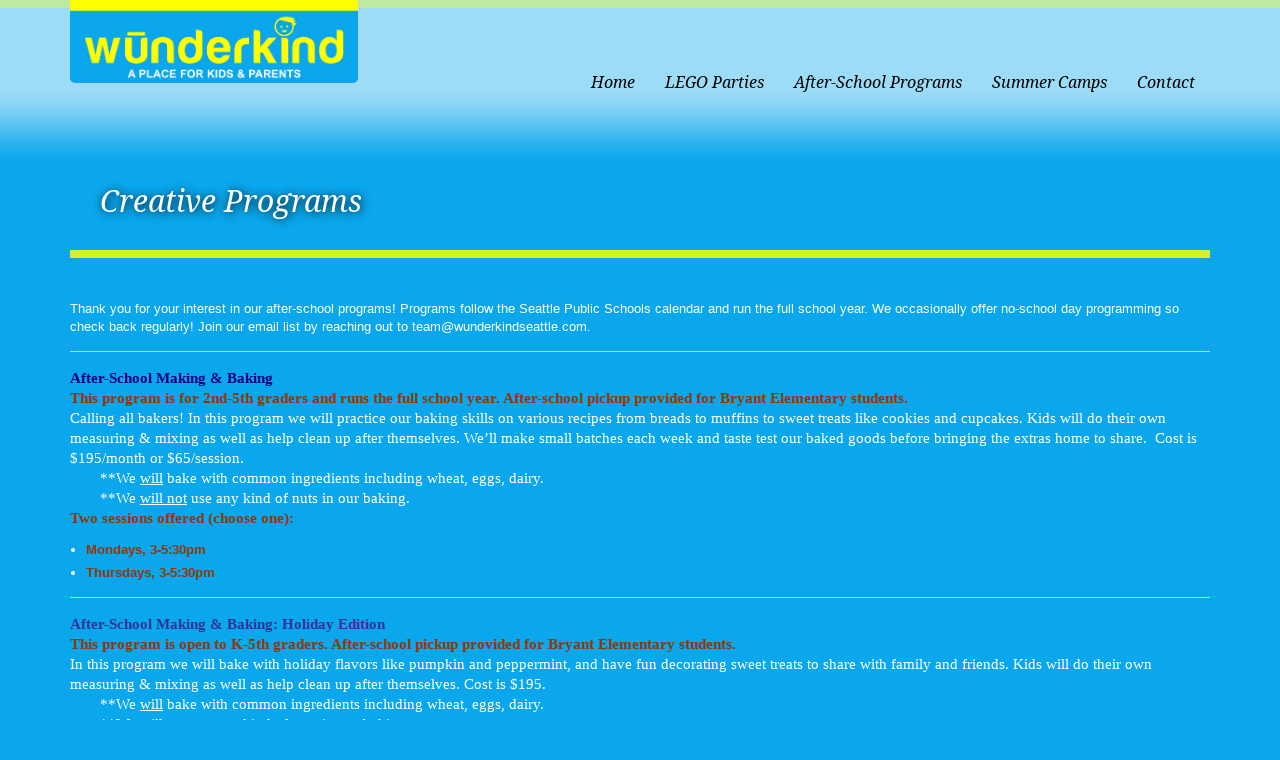

--- FILE ---
content_type: text/html; charset=UTF-8
request_url: http://wunderkindseattle.com/creative-programs-2/
body_size: 5423
content:
<!doctype html>
<!--[if lt IE 7]> <html class="no-js lt-ie9 lt-ie8 lt-ie7" lang="en"> <![endif]-->
<!--[if IE 7]> <html class="no-js lt-ie9 lt-ie8" lang="en"> <![endif]-->
<!--[if IE 8]>  <html class="no-js lt-ie9" lang="en"> <![endif]-->
<!--[if gt IE 8]><!--> <html class="no-js" lang="en-US"> <!--<![endif]-->
<head>
	<meta charset="UTF-8" />
	<meta http-equiv="X-UA-Compatible" content="IE=edge,chrome=1">
	<meta name="viewport" content="width=device-width">

		<title>Creative Programs | Wunderkind</title>
	
	
		<link rel="profile" href="http://gmpg.org/xfn/11" />
	<link rel="pingback" href="http://wunderkindseattle.com/xmlrpc.php" />

	<link rel="alternate" type="application/rss+xml" title="Wunderkind &raquo; Feed" href="http://wunderkindseattle.com/feed/" />
<link rel="alternate" type="application/rss+xml" title="Wunderkind &raquo; Comments Feed" href="http://wunderkindseattle.com/comments/feed/" />
		<script type="text/javascript">
			window._wpemojiSettings = {"baseUrl":"http:\/\/s.w.org\/images\/core\/emoji\/72x72\/","ext":".png","source":{"concatemoji":"http:\/\/wunderkindseattle.com\/wp-includes\/js\/wp-emoji-release.min.js?ver=4.3.34"}};
			!function(e,n,t){var a;function o(e){var t=n.createElement("canvas"),a=t.getContext&&t.getContext("2d");return!(!a||!a.fillText)&&(a.textBaseline="top",a.font="600 32px Arial","flag"===e?(a.fillText(String.fromCharCode(55356,56812,55356,56807),0,0),3e3<t.toDataURL().length):(a.fillText(String.fromCharCode(55357,56835),0,0),0!==a.getImageData(16,16,1,1).data[0]))}function i(e){var t=n.createElement("script");t.src=e,t.type="text/javascript",n.getElementsByTagName("head")[0].appendChild(t)}t.supports={simple:o("simple"),flag:o("flag")},t.DOMReady=!1,t.readyCallback=function(){t.DOMReady=!0},t.supports.simple&&t.supports.flag||(a=function(){t.readyCallback()},n.addEventListener?(n.addEventListener("DOMContentLoaded",a,!1),e.addEventListener("load",a,!1)):(e.attachEvent("onload",a),n.attachEvent("onreadystatechange",function(){"complete"===n.readyState&&t.readyCallback()})),(a=t.source||{}).concatemoji?i(a.concatemoji):a.wpemoji&&a.twemoji&&(i(a.twemoji),i(a.wpemoji)))}(window,document,window._wpemojiSettings);
		</script>
		<style type="text/css">
img.wp-smiley,
img.emoji {
	display: inline !important;
	border: none !important;
	box-shadow: none !important;
	height: 1em !important;
	width: 1em !important;
	margin: 0 .07em !important;
	vertical-align: -0.1em !important;
	background: none !important;
	padding: 0 !important;
}
</style>
<link rel='stylesheet' id='style-css'  href='http://wunderkindseattle.com/wp-content/themes/white-rock/style.css?ver=4.3.34' type='text/css' media='all' />
<link rel='stylesheet' id='responsive-css'  href='http://wunderkindseattle.com/wp-content/themes/white-rock/css/responsive.css?ver=4.3.34' type='text/css' media='all' />
<link rel='stylesheet' id='shortcodes-css'  href='http://wunderkindseattle.com/wp-content/themes/white-rock/css/shortcodes.css?ver=4.3.34' type='text/css' media='all' />
<link rel='stylesheet' id='google-fonts-css'  href='http://fonts.googleapis.com/css?family=Droid+Serif%3A400%2C700%2C400italic%2C700italic&#038;ver=4.3.34' type='text/css' media='all' />
<script type='text/javascript' src='http://wunderkindseattle.com/wp-content/themes/white-rock/js/libs/modernizr-2.0.6.min.js?ver=20120206'></script>
<script type='text/javascript' src='http://wunderkindseattle.com/wp-includes/js/jquery/jquery.js?ver=1.11.3'></script>
<script type='text/javascript' src='http://wunderkindseattle.com/wp-includes/js/jquery/jquery-migrate.min.js?ver=1.2.1'></script>
<script type='text/javascript' src='http://wunderkindseattle.com/wp-content/themes/white-rock/js/plugins.js?ver=20120206'></script>
<script type='text/javascript' src='http://wunderkindseattle.com/wp-content/themes/white-rock/js/script.js?ver=20120206'></script>
<script type='text/javascript' src='http://wunderkindseattle.com/wp-content/themes/white-rock/js/progression-shortcodes-lib.js?ver=20120206'></script>
<link rel="EditURI" type="application/rsd+xml" title="RSD" href="http://wunderkindseattle.com/xmlrpc.php?rsd" />
<link rel="wlwmanifest" type="application/wlwmanifest+xml" href="http://wunderkindseattle.com/wp-includes/wlwmanifest.xml" /> 
<meta name="generator" content="WordPress 4.3.34" />
<link rel='canonical' href='http://wunderkindseattle.com/creative-programs-2/' />
<link rel='shortlink' href='http://wunderkindseattle.com/?p=603' />
 
<style type="text/css">
.sf-menu ul, .sf-menu li.current-menu-item, .sf-menu a:hover, .sf-menu li a:hover, .sf-menu a:hover, .sf-menu a:visited:hover, .sf-menu li.sfHover a, .sf-menu li.sfHover a:visited {background-color:#0aa7ec;  }
#header-top-bar, #page-title-divider { background:#ffff01; }
#page-title h1 {border-bottom:8px solid #0aa7ec; }
.widget-area-highlight  {background:#0aa7ec; }
#copyright { border-top-color:#0aa7ec;  }
#tweets-sidebar {background:#0aa7ec;}
#tweets-sidebar:before {border-top: 10px solid #0aa7ec;}
body, footer, #main { background-color:#0aa7ec;}
#main img, #map-contact, .video-container, .video-post-image {border-bottom:5px solid #88a5b1;}
.menu-item-container {border-bottom:4px solid #88a5b1; }
body ul#open-hours li, body #main ul.menu-items li, .type-post {border-bottom:1px dotted #bdb7a4; }
.header-underline {border-bottom:3px solid #bdb7a4;}
#sidebar {border-left:1px dotted #bdb7a4;}
body {color:#ffffff;}
a {color:#ffffff;}
a:hover, #copyright li a:hover {color:#ffffff;}
h1, h2, h3, h4, h5, h6 {color:#ffffff;}
.sf-menu a, .sf-menu a:visited  {color: #000000;}
.sf-menu li.current-menu-item a, .sf-menu li.current-menu-item a:visited, .sf-menu a:hover, .sf-menu li a:hover, .sf-menu a:hover, .sf-menu a:visited:hover, .sf-menu li.sfHover a, .sf-menu li.sfHover a:visited {color:#ffffff;}
#page-title h1 {color:#ffffff;}
#copyright li a {color:#ffffff;}
body #main a.button, body #main button.single_add_to_cart_button, body #main input.button, body.woocommerce-cart #main input.button.checkout-button, body #main button.button,
.wpcf7  input.wpcf7-submit, ul.filter-children li a, a.rock-button, input.button, .pagination a, .social-icons a, .rock-button, a .rock-button, #respond input#submit, body #main a.progression-grey {
	color:#ffffff; 
	background:#aacedd;
	border-bottom:2px solid #aacedd;
}
.rock-button a {color:#ffffff; }
body #main a.button:hover, body #main button.single_add_to_cart_button:hover, body #main input.button:hover, body.woocommerce-cart #main input.button.checkout-button:hover, body #main button.button:hover,
.wpcf7  input.wpcf7-submit:hover, ul.filter-children li a:hover, ul.filter-children li.current_page_item a, #respond input#submit:hover, .rock-button:hover, a.rock-button:hover, .social-icons a:hover, input.button:hover, .pagination a:hover, .pagination a.selected, .social-icons a:hover, body #main a.progression-grey:hover 
{background:#aacedd; 
color:#ffffff;
border-bottom:2px solid #aacedd;
}
.rock-button:hover a {color:#ffffff;}
</style>
    	<style type="text/css">.recentcomments a{display:inline !important;padding:0 !important;margin:0 !important;}</style>

	<style type="text/css">		body #logo img {max-width:288px;}
		footer #footer-logo img {max-width:150px;}
		.paged-title {height:250px;}
		
		
		
		ul.filter-children li a, #respond input#submit, .sf-menu, .flex-caption, footer #copyright ul, .rock-button, h1, h2, h3, h4, h5, h6, .phone-widget span, .e-mail-widget span, .mobile-widget span, body #main ul.menu-items .grid2column, .pagination a, body #main a.progression-grey
		{font-family:'Droid Serif', serif; }
		body {font-family:"Helvetica Neue", Helvetica, Arial, Sans-Serif;}
				
					</style>
</head>

<body class="page page-id-603 page-template-default">
<header>
	<div id="header-top-bar"></div>
	<div class="width-container">
		
		<h1 id="logo"><a href="http://wunderkindseattle.com/" title="Wunderkind" rel="home">
			<img src="http://wunderkindseattle.com/wp-content/uploads/2015/02/wunderkind-logo.jpg" alt="Wunderkind" width="288" />
		</a></h1>
		
		<nav>
			<div class="menu-primary-menu-container"><ul id="menu-primary-menu" class="sf-menu"><li id="menu-item-6" class="menu-item menu-item-type-post_type menu-item-object-page menu-item-6"><a href="http://wunderkindseattle.com/">Home</a></li>
<li id="menu-item-537" class="menu-item menu-item-type-post_type menu-item-object-page menu-item-537"><a href="http://wunderkindseattle.com/parties-events/lego-parties/">LEGO Parties</a></li>
<li id="menu-item-284" class="menu-item menu-item-type-post_type menu-item-object-page current-menu-ancestor current-menu-parent current_page_parent current_page_ancestor menu-item-has-children menu-item-284"><a href="http://wunderkindseattle.com/after-school/">After-School Programs</a>
<ul class="sub-menu">
	<li id="menu-item-415" class="menu-item menu-item-type-post_type menu-item-object-page menu-item-415"><a href="http://wunderkindseattle.com/after-school/mountain-biking/">Sports Programs</a></li>
	<li id="menu-item-624" class="menu-item menu-item-type-post_type menu-item-object-page current-menu-item page_item page-item-603 current_page_item menu-item-624"><a href="http://wunderkindseattle.com/creative-programs-2/">Creative Programs</a></li>
</ul>
</li>
<li id="menu-item-356" class="menu-item menu-item-type-post_type menu-item-object-page menu-item-356"><a href="http://wunderkindseattle.com/summer-camps/">Summer Camps</a></li>
<li id="menu-item-11" class="menu-item menu-item-type-post_type menu-item-object-page menu-item-11"><a href="http://wunderkindseattle.com/contact/">Contact</a></li>
</ul></div>		</nav>
		
		<div class="clearfix"></div>
	</div><!-- close .width-container -->
</header>

<!-- Page Title and Slider -->
<!-- End Page Title and Slider -->


				<div id="page-title">
			<div class="width-container paged-title">
				<h1>Creative Programs</h1>	
			</div>
		<div id="page-title-divider"></div>
		</div><!-- #page-title -->
		<div class="clearfix"></div>
		
<div id="main" class="site-main">
	<div class="width-container">


	<p>Thank you for your interest in our after-school programs! Programs follow the Seattle Public Schools calendar and run the full school year. We occasionally offer no-school day programming so check back regularly! Join our email list by reaching out to team@wunderkindseattle.com. <hr class="progression-hr"></hr></p>
<p style="margin: 0in; font-family: Calibri; font-size: 11.0pt; color: navy;"><strong>After-School Making &amp; Baking </strong></p>
<p style="margin: 0in; font-family: Calibri; font-size: 11.0pt;"><strong><span style="color: #993300;">This program is for 2nd-5th graders and runs the full school year. After-school pickup provided for Bryant Elementary students.</span></strong></p>
<p style="margin: 0in; font-family: Calibri; font-size: 11.0pt;">Calling all bakers! In this program we will practice our baking skills on various recipes from breads to muffins to sweet treats like cookies and cupcakes. Kids will do their own measuring &amp; mixing as well as help clean up after themselves. We&#8217;ll make small batches each week and taste test our baked goods before bringing the extras home to share.  Cost is $195/month or $65/session.</p>
<p style="margin: 0in; font-family: Calibri; font-size: 11pt; padding-left: 30px;">**We <span style="text-decoration: underline;">will</span> bake with common ingredients including wheat, eggs, dairy.</p>
<p style="margin: 0in; font-family: Calibri; font-size: 11pt; padding-left: 30px;">**We <span style="text-decoration: underline;">will not</span> use any kind of nuts in our baking.</p>
<p style="margin: 0in; font-family: Calibri; font-size: 11pt; text-align: left;"><strong><span style="color: #993300;">Two sessions offered (choose one):</span></strong></p>
<ul>
<li><strong><span style="color: #993300;">Mondays, 3-5:30pm </span></strong></li>
<li><strong><span style="color: #993300;">Thursdays, 3-5:30pm </span></strong></li>
</ul>
<p style="margin: 0in; font-family: Calibri; font-size: 11.0pt;"><hr class="progression-hr"></hr></p>
<p style="margin: 0in; font-family: Calibri; font-size: 11.0pt;"><span style="font-weight: bold; color: #333399;">After-School Making &amp; Baking: Holiday Edition</span></p>
<p style="margin: 0in; font-family: Calibri; font-size: 11.0pt;"><span style="color: #993300;"><strong>This program is open to K-5th graders. After-school pickup provided for Bryant Elementary students.</strong></span></p>
<p style="margin: 0in; font-family: Calibri; font-size: 11.0pt;">In this program we will bake with holiday flavors like pumpkin and peppermint, and have fun decorating sweet treats to share with family and friends. Kids will do their own measuring &amp; mixing as well as help clean up after themselves. Cost is $195.</p>
<p style="margin: 0in; font-family: Calibri; font-size: 11pt; padding-left: 30px;">**We <span style="text-decoration: underline;">will</span> bake with common ingredients including wheat, eggs, dairy.</p>
<p style="margin: 0in; font-family: Calibri; font-size: 11pt; padding-left: 30px;">**We <u>will not</u> use any kind of nuts in our baking.</p>
<p style="margin: 0in; font-family: Calibri; font-size: 11.0pt;"><span style="color: #993300;"><strong>One Session offered:</strong></span></p>
<ul>
<li><span style="color: #993300;"><strong>3 December Fridays 5th, 12th, 19th from 2:45-5:30pm.</strong></span></li>
</ul>
<p style="margin: 0in; font-family: Calibri; font-size: 11.0pt; color: #444444;"><hr class="progression-hr"></hr></p>
<p style="margin: 0in; font-family: Calibri; font-size: 11.0pt; color: navy;"><span style="font-weight: bold;">After-School LEGO Enrichment </span></p>
<p style="margin: 0in; font-family: Calibri; font-size: 11.0pt;"><strong><span style="color: #993300;">This program is for 1st-3rd graders and runs the full school year. After-school pickup provided for Bryant Elementary students.</span></strong></p>
<p style="margin: 0in; font-family: Calibri; font-size: 11.0pt;">We will start with outside time so kids can get some fresh air and burn some energy. Upon return to Wunderkind, kids will explore various themes including Architecture, Tall Towers, Castles, Minecraft, Ninjago, Treehouses, Spaceships, and more. Builders will be able to follow pre-built models for inspiration and will have bins of 12,000 themed bricks to build their own creations. Creations need to stay at Wunderkind, but pictures are welcome. Brick building will take place from 4-5:30pm. Cost is $145/month or $45/session. Want to join us just for the brick building portion from 4-5:30pm?  Cost is $105/month or $35/session.</p>
<p style="margin: 0in; font-family: Calibri; font-size: 11.0pt;"><span style="color: #993300;"><strong>One Session offered:</strong></span></p>
<ul>
<li><span style="color: #993300;"><strong>Tuesdays, 3-5:30pm </strong></span></li>
</ul>
<p style="margin: 0in; font-family: Calibri; font-size: 11.0pt;"><hr class="progression-hr"></hr></p>
<p style="margin: 0in; font-family: Calibri; font-size: 11.0pt;"><strong><span style="color: #000080;">Sports Programs with Momentum Sports</span></strong></p>
<p style="margin: 0in; font-family: Calibri; font-size: 11.0pt;">After-school Biking and Ski &amp; Snowboard programs are operated by our brand, Momentum Sports.</p>
<p style="margin: 0in; font-family: Calibri; font-size: 11.0pt;">Programs include:</p>
<ul>
<li style="margin: 0in; font-family: Calibri; font-size: 11.0pt;">Mountain Biking</li>
<li style="margin: 0in; font-family: Calibri; font-size: 11.0pt;">Girls Trail Riding</li>
<li style="margin: 0in; font-family: Calibri; font-size: 11.0pt;">Skiing &amp; Snowboarding</li>
</ul>
<p>Details can be found on the Momentum Sports website:  <a href="https://mxvsports.com/after-school" target="_blank">After-School (mxvsports.com)</a></p>
<p style="margin: 0in; font-family: Calibri; font-size: 11.0pt;"><hr class="progression-hr"></hr></p>
<p><span style="color: #000080;"><strong>TRANSPORTATION</strong></span> Pickup is provided for <strong><span style="color: #993300;">Bryant Elementary</span></strong> students. <hr class="progression-hr"></hr> <span style="color: #000080;"><strong>REGISTRATION</strong></span> To register for one of the above programs, email us at team@wunderkindseattle.com with the following information:</p>
<ul>
<li>Student Name &amp; Age</li>
<li>Grade &amp; School for the 2025-26 school year</li>
<li>Venmo Name/ID</li>
</ul>
<p>We’ll send a payment request via Venmo to secure your spot. Please note that all payments are final (no refunds or credits are offered). <hr class="progression-hr"></hr></p>
	
	
			

	

<div class="clearfix"></div>
</div><!-- close .width-container -->


<div class="widget-area-highlight">
<div class="width-container">
	<div id="footer-widgets">
		
		<div class="footer-4-column">
			
			<div id="text-4" class="widget homepage-widget widget_text"><h3 class="header-underline">Wunderkind</h3>			<div class="textwidget"><ul>
<li>voo n-der-kind</li>
<li>noun</li>
<ol><li>A wonder child or child prodigy.</li>
<li>A person who achieves great success when relatively young.</li></ol>
</ul></div>
		</div><div id="text-2" class="widget homepage-widget widget_text"><h3 class="header-underline">Visit Us</h3>			<div class="textwidget"><p>3318 NE 55th St</p>
<p>Seattle, WA 98105</p>
<a href="https://facebook.com/wunderkindsea"> <p>https://facebook.com/wunderkindsea</p></a>
<a href="https://instagram.com/wunderkindseattle"><p>https://instagram.com/wunderkindseattle</p></a></div>
		</div><div id="text-5" class="widget homepage-widget widget_text"><h3 class="header-underline">Hours</h3>			<div class="textwidget">We are open for private parties and events, as well as after-school programs.  Reach out for details: team@wunderkindseattle.com</p>
</div>
		</div>
			<div class="clearfix"></div>
		</div><!-- close footer-count -->
		
	</div><!-- close #footer-widgets -->
<div class="clearfix"></div>
</div><!-- close .width-container -->
</div><!-- close .widget-area-highlight -->



<div class="clearfix"></div>
</div><!-- close #main -->


<footer>
	<div class="width-container">
		
		<div id="copyright">
			<div class="grid2column">
							<a href="http://wunderkindseattle.com/" title="Wunderkind" rel="home" id="footer-logo"><img src="http://wunderkindseattle.com/wp-content/uploads/2015/02/wunderkind-logo.jpg" width="150" alt="Wunderkind"></a>
						
						
			</div>
			
			<div class="grid2column lastcolumn">
				<div class="menu-footer-navigation-container"><ul id="menu-footer-navigation" class="footer-menu"><li id="menu-item-156" class="menu-item menu-item-type-post_type menu-item-object-page menu-item-156"><a href="http://wunderkindseattle.com/">Home</a></li>
<li id="menu-item-218" class="menu-item menu-item-type-post_type menu-item-object-page menu-item-218"><a href="http://wunderkindseattle.com/parties-events/">Parties &#038; events</a></li>
<li id="menu-item-391" class="menu-item menu-item-type-post_type menu-item-object-page menu-item-391"><a href="http://wunderkindseattle.com/after-school/">After-School Programs</a></li>
<li id="menu-item-390" class="menu-item menu-item-type-post_type menu-item-object-page menu-item-390"><a href="http://wunderkindseattle.com/summer-camps/">Summer Camps</a></li>
<li id="menu-item-155" class="menu-item menu-item-type-post_type menu-item-object-page menu-item-155"><a href="http://wunderkindseattle.com/contact/">Contact</a></li>
</ul></div>			</div>
		<div class="clearfix"></div>
		</div><!-- close #copyright -->
		
	<div class="clearfix"></div>
	</div><!-- close .width-container -->
</footer>

</body>
</html>

--- FILE ---
content_type: text/css
request_url: http://wunderkindseattle.com/wp-content/themes/white-rock/style.css?ver=4.3.34
body_size: 13803
content:
/*

Theme Name: White Rock
Theme URI: http://progressionstudios.com/
Author: Progression Studios
Author URI: http://themeforest.net/user/ProgressionStudios?ref=ProgressionStudios
Description: Restaurant & Winery Premium Theme
Version: 1.7
License: GNU General Public License version 3.0
License URI: http://www.gnu.org/licenses/gpl-3.0.html
Tags: right-sidebar, flexible-width, custom-menu, editor-style, featured-images, full-width-template, theme-options, translation-ready
Text Domain: progression

*/

/*  Table of Contents 

01. HTML5 ✰ BOILERPLATE RESET FILE
02. COLORS AND FONTS
	A. BACKGROUND COLORS AND IMAGES
	B. FONT COLORS
	C. FONT FAMILIES
	D. SOCIAL ICONS
03. PRIMARY STYLES
	A. DEFAULT STYLES
	B. BUTTON STYLES
	C. INPUT STYLES
	D. CSS3 TRANSITIONS
04. MAIN CONTAINERS	
05. FOOTER STYLES
06. BLOG STYLES
07. PORTFOLIO & MENU STYLES
08. FOOD MENU STYLES
09. WIDGET STYLES
10. SIDEBAR STYLES
11. FEATURED SLIDER and PAGE TITLE
12. NAVIGATION
13. DEFAULT GRID
14. PRINT STYLES
15. LIGHTBOX STYLES
15. WOOCOMMERCE STYLES

*/


/*
=============================================== 01. HTML5 ✰ BOILERPLATE RESET FILE ===============================================
*/
article, aside, details, figcaption, figure, footer, header, hgroup, nav, section { display: block; }
audio, canvas, video { display: inline-block; *display: inline; *zoom: 1; }
audio:not([controls]) { display: none; }
[hidden] { display: none; }
html { font-size: 100%; -webkit-text-size-adjust: 100%; -ms-text-size-adjust: 100%; }
html, button, input, select, textarea { font-family: sans-serif; color: #222; }
body { margin: 0; font-size: 1em; line-height: 1.4; }
a:focus { outline: thin dotted; }
a:hover, a:active { outline: 0; }
abbr[title] { border-bottom: 1px dotted; }
b, strong { font-weight: bold; }
blockquote { margin: 1em 40px; }
dfn { font-style: italic; }
hr { display: block; height: 1px; border: 0; border-top: 1px solid #ccc; margin: 1em 0; padding: 0; }
ins { background: #ff9; color: #000; text-decoration: none; }
mark { background: #ff0; color: #000; font-style: italic; font-weight: bold; }
pre, code, kbd, samp { font-family: monospace, serif; _font-family: 'courier new', monospace; font-size: 1em; }
pre { white-space: pre; white-space: pre-wrap; word-wrap: break-word; }
q { quotes: none; }
q:before, q:after { content: ""; content: none; }
small { font-size: 85%; }
sub, sup { font-size: 75%; line-height: 0; position: relative; vertical-align: baseline; }
sup { top: -0.5em; }
sub { bottom: -0.25em; }
ul, ol { margin: 1em 0; padding: 0 0 0 40px; }
dd { margin: 0 0 0 40px; }
nav ul, nav ol { list-style: none; list-style-image: none; margin: 0; padding: 0; }
img { border: 0; -ms-interpolation-mode: bicubic; vertical-align: middle; }
svg:not(:root) { overflow: hidden; }
figure { margin: 0; }
form { margin: 0; }
fieldset { border: 0; margin: 0; padding: 0; }
label { cursor: pointer; }
legend { border: 0; *margin-left: -7px; padding: 0; white-space: normal; }
button, input, select, textarea { font-size: 100%; margin: 0; vertical-align: baseline; *vertical-align: middle; }
button, input { line-height: normal; }
button, input[type="button"], input[type="reset"], input[type="submit"] { cursor: pointer; -webkit-appearance: button; *overflow: visible; }
button[disabled], input[disabled] { cursor: default; }
input[type="checkbox"], input[type="radio"] { box-sizing: border-box; padding: 0; *width: 13px; *height: 13px; }
input[type="search"] { -webkit-appearance: textfield; -moz-box-sizing: content-box; -webkit-box-sizing: content-box; box-sizing: content-box; }
input[type="search"]::-webkit-search-decoration, input[type="search"]::-webkit-search-cancel-button { -webkit-appearance: none; }
button::-moz-focus-inner, input::-moz-focus-inner { border: 0; padding: 0; }
textarea { overflow: auto; vertical-align: top; resize: vertical; }
input:valid, textarea:valid {  }
input:invalid, textarea:invalid { background-color: #f0dddd; }
table { border-collapse: collapse; border-spacing: 0; }
td { vertical-align: top; }
.chromeframe { margin: 0.2em 0; background: #ccc; color: black; padding: 0.2em 0; }
.ir { display: block; border: 0; text-indent: -999em; overflow: hidden; background-color: transparent; background-repeat: no-repeat; text-align: left; direction: ltr; *line-height: 0; }
.ir br { display: none; }
.hidden { display: none !important; visibility: hidden; }
.visuallyhidden { border: 0; clip: rect(0 0 0 0); height: 1px; margin: -1px; overflow: hidden; padding: 0; position: absolute; width: 1px; }
.visuallyhidden.focusable:active, .visuallyhidden.focusable:focus { clip: auto; height: auto; margin: 0; overflow: visible; position: static; width: auto; }
.invisible { visibility: hidden; }
.clearfix:before, .clearfix:after, .clear:before, .clear:after { content: ""; display: table; }
.clearfix:after, .clear:after { clear: both; }
.clearfix, .clear { *zoom: 1; }
.lt-ie8 .clearfix, .lt-ie8 .clear {visibility:hidden; width:0;height:0; clear:both;}



/*
=============================================== 02. COLORS AND FONTS ===============================================
*/
body #logo img {max-width:288px; }


/* -------------------- A. BACKGROUND COLORS AND IMAGES -------------------- */
hr {border-bottom:1px solid #bdb7a4; }
#header-top-bar, #page-title-divider { background:#88a5b1; }
#page-title h1 {border-bottom:8px solid #576e78; }
.widget-area-highlight  {background:#e3e0d9; }
#copyright { border-top-color:#bdb7a4;  }
.wpcf7  input.wpcf7-submit, ul.filter-children li a, a.rock-button, input.button, .pagination a, .social-icons a, .rock-button, a .rock-button, #respond input#submit, body #main a.progression-grey {
	color:#88a5b1; 
	background:#ffffff;
	border-bottom:2px solid #aacedd;
}
.rock-button a {color:#88a5b1; }
.wpcf7  input.wpcf7-submit:hover, ul.filter-children li a:hover, ul.filter-children li.current_page_item a, #respond input#submit:hover, .rock-button:hover, a.rock-button:hover, .social-icons a:hover, input.button:hover, .pagination a:hover, .pagination a.selected, .social-icons a:hover, body #main a.progression-grey:hover 
{background:#aacedd; color:#ffffff;}
.rock-button:hover a {color:#ffffff;}
#tweets-sidebar {background:#f2f1ed;}
#tweets-sidebar:before {border-top: 10px solid #f2f1ed;}
#main img, #map-contact, .video-container, #map-contact2 {border-bottom:5px solid #88a5b1;}
.menu-item-container {border-bottom:4px solid #88a5b1; }
body ul#open-hours li, body #main ul.menu-items li, .type-post {border-bottom:1px dotted #bdb7a4; }
.header-underline {border-bottom:3px solid #bdb7a4;}
#sidebar {border-left:1px dotted #bdb7a4;}


/* -------------------- B. FONT COLORS -------------------- */
body {color:#5f6567;}
a {color:#5f757e;}
a:hover {color:#88a5b1;}
#copyright li a:hover {color:#88a5b1;}
h1, h2, h3, h4, h5, h6 {color:#7b7562;}
#copyright li a {color:#aca693;}

/* -------------------- C. FONT FAMILIES -------------------- */
body #main a.button, body #main button.single_add_to_cart_button, body #main input.button, body.woocommerce-cart #main input.button.checkout-button, body #main button.button,
.caption-progression, ul.filter-children li a, #respond input#submit, .sf-menu, .flex-caption, footer #copyright ul, .rock-button, h1, h2, h3, h4, h5, h6, .phone-widget span, .e-mail-widget span, .mobile-widget span, body #main ul.menu-items .grid2column, .pagination a, body #main a.progression-grey
{font-family:'Droid Serif', serif; }

body {
	font-family:"Helvetica Neue", Helvetica, Arial, Sans-Serif;
}

/* -------------------- D. SOCIAL ICONS -------------------- */
@font-face {
    font-family: 'JustVector';
    src: url('e/justvectorv2-webfont.eot');
    src: url('social-icons/justvectorv2-webfont.eot?#iefix') format('eot'),
         url('social-icons/justvectorv2-webfont.woff') format('woff'),
         url('social-icons/justvectorv2-webfont.ttf') format('truetype'),
         url('social-icons/justvectorv2-webfont.svg#webfontkw9J4lGf') format('svg');
    font-weight: normal;
    font-style: normal;
}

.social-icons { font-family: 'JustVector';}
.social-icons a {
	display:inline-block;
	font-size:15px; 
	line-height:11px;  
	text-decoration:none;
	margin-right:0px;
	margin-bottom:10px;
	position:relative;
	padding:7px ;
	-moz-box-shadow: 1px 1px 3px rgba(0, 0, 0, 0.2);
	-webkit-box-shadow: 1px 1px 3px rgba(0, 0, 0, 0.2);
	box-shadow: 1px 1px 3px rgba(0, 0, 0, 0.2);

}


/*
=============================================== 03. PRIMARY STYLES ===============================================
*/
/* -------------------- A. DEFAULT STYLES -------------------- */
body {
	font-size: 13px; line-height: 1.4; 
	color:#777777;
}
body a img, body a {outline:none !important; text-decoration:none;}
#main a:hover img {opacity:0.6;  filter:alpha(opacity=60);}
p {padding-top:0px; margin:0px;}
p, ul, ol {margin-bottom: 15px;}
ul, ol {margin-left:0px; padding-left:16px;}
ul li, ol li {margin-bottom:5px;}
img {max-width: 100%;height: auto;  width:auto;}
h1, h2, h3, h4, h5, h6 {margin:0px; padding:0px; line-height:1.2; font-style:italic; font-weight:normal;}
h1 a, h2 a, h3 a, h4 a, h5 a, h6 a {text-decoration:none;}
h1 {font-size:30px;  margin-bottom:12px;  }
h2 {font-size:20px; margin-bottom:10px; }
h3 {font-size:19px; margin-bottom:10px;}
h4 {font-size:16px; margin-bottom:6px;}
h5 {font-size:14px; margin-bottom:6px; }
h6 {font-size:13px; margin-bottom:6px; font-weight:bold;}
.header-underline { padding-bottom:10px; margin-bottom:14px;}
h5.comments-title, h3#reply-title {font-size:16px; margin-bottom:15px;}
h5.menu-item-header-wine {margin-top:15px;}
hr {background:transparent;border-top:none; margin:20px 0px;}
ul.checkmark, ul.arrow {padding-left:0px;}
ul.checkmark li, ul.arrow li {list-style:none; padding-left:18px;}
ul.checkmark li {background:url(images/checkmark.png) 0px 2px no-repeat;}
ul.arrow li {background:url(images/sidebar-arrow.png) -4px 0px no-repeat;}
.alignright {float:right; margin:0 0 15px 20px;}
.alignleft {float:left; margin:0px 20px 15px 0px;}
.aligncenter {text-align:center;  margin:0px auto 15px auto; display:block; }
blockquote {background:url(images/blockquote.png) 0px 0px no-repeat; padding-left:40px; font-style:italic; line-height:1.8;}
pre {border:1px solid #ddd; padding:7px 15px; background:#fff; overflow:auto; word-wrap: break-word; line-height:14px; margin-bottom:15px;}
#main .noborder, #main img.noborder, #main a .noborder img {border:none;}
#main footer a:hover img, #main a:hover img.notransprency, #main .portfolio-single-container a:hover img {opacity:1; filter:alpha(opacity=100);}
.sticky, .gallery-caption, .bypostauthor {}
.homepage-feature-box { overflow:hidden; height:15px;width:25px; clear:both;}
.wine-feature-box { overflow:hidden; height:25px;width:25px; clear:both;}

/* -------------------- B. BUTTON STYLES -------------------- */
body #main a.button, body #main button.single_add_to_cart_button, body #main input.button, body.woocommerce-cart #main input.button.checkout-button, body #main button.button,
.wpcf7  input.wpcf7-submit, ul.filter-children li a, a.rock-button, input.button, .rock-button, #respond input#submit, body #main a.progression-grey {
	text-decoration:none; line-height:1; cursor: pointer; display:inline-block; 
	font-style:italic;
	padding:9px 12px 9px 12px;
	font-size:12px;
	-moz-box-shadow: 1px 1px 3px rgba(0, 0, 0, 0.2);
	-webkit-box-shadow: 1px 1px 3px rgba(0, 0, 0, 0.2);
	box-shadow: 1px 1px 3px rgba(0, 0, 0, 0.2);
	text-shadow:none;
	border-left:none; border-right:none; border-top:none;
	margin:0px;
	font-weight:normal;
	-webkit-border-radius: 0px; -moz-border-radius: 0px; border-radius: 0px;  -o-border-radius: 0px;
}
.lt-ie8 #main p.rock-button {display:inline;}

body #main a.progression-square {
	-webkit-border-radius: 0px; 
	-moz-border-radius: 0px; 
	border-radius: 0px;
	-moz-box-shadow: 1px 1px 3px rgba(0, 0, 0, 0.2);
	-webkit-box-shadow: 1px 1px 3px rgba(0, 0, 0, 0.2);
	box-shadow: 1px 1px 3px rgba(0, 0, 0, 0.2);
}

body #main  a.progression-rounded {
	-webkit-border-radius: 25px;
	-moz-border-radius: 25px;
	border-radius: 25px;
}

body #main a.progression-mini {
	padding: 5px 6px;
	font-size:11px;
}
	
body #main a.progression-small {
	padding: 8px 10px; 
	font-size:11px;
}

body #main a.progression-medium	{
	padding:9px 12px 9px 12px;
	font-size:12px;
}

body #main a.progression-large {
	padding:12px 18px; 
	font-size:15px;
}


/* -------------------- D. CSS3 TRANSITIONS -------------------- */
a, a img { 
	-webkit-transition: all 400ms ease; -moz-transition: all 400ms ease; transition: all 400ms ease; -o-transition: all 400ms ease;
}
body #main a.button, body #main button.single_add_to_cart_button, body #main input.button, body.woocommerce-cart #main input.button.checkout-button, body #main button.button,
.wpcf7  input.wpcf7-submit, ul.filter-children li a, .sf-menu a, .rock-button, input.button, #respond input#submit, body #main a.progression-grey  { 
	-webkit-transition: all 250ms ease; -moz-transition: all 250ms ease; transition: all 250ms ease;  -o-transition: all 250ms ease;
}
.flex-control-paging li a {-webkit-transition-duration: 0ms !important; -moz-transition-duration: 0ms !important; -o-transition-duration: 0ms !important; transition-duration: 0ms !important;}


/* -------------------- E. CONTACT & FORM STYLES -------------------- */
#map-contact, #map-contact2 {width:100%; height:260px; margin-bottom:20px;}
#map-contact2 {height:400px; margin-bottom:5x;}
#map-contact img, #map-contact2 img {max-width:none; height: auto; }
#contactform {margin-top:25px; margin-left:10px;}
#contactform label.error {line-height:1; font-weight:normal; display:block; width:100%; font-style:italic; padding-left:2px; height:25px;  padding-top:4px; margin-bottom:-33px; position:relative; top:-10px; font-size:11px; color:#dd8b8b;}
#contactform input.error { border: 1px dotted #f4cbcb; background:#f8eded; }
p.error {color:#dd8b8b; font-weight:bold;}
p.success {color:#64ba7c; font-size:14px; font-weight:bold; padding-bottom:2px; }
p.success2 {padding-bottom:8px;}
#contactform span, span.required {color:#ff5c5f;}
#contactform div {padding-bottom:15px;}
#contactform label { display:block; vertical-align: top; font-weight:bold;   padding-bottom:4px;}
#contactform input#contactname, #contactform input#email, .wpcf7 input {width:55%;}
#contactform textarea#message, .wpcf7 textarea {width:68%;}
#contactform input.button, .wpcf7 input.wpcf7-submit, #respond input#submit {width:auto; }
#contact-wrapper {margin-bottom:15px;}
.wpcf7 {font-size:12px; font-weight:bold;}
.wpcf7 input {font-size:14px; font-weight:normal;}

input, textarea {
	margin:1px 0px 15px 3px;
	background-color:#fefefe; 
	border:1px solid #a49f8f; padding:7px 8px; 
	-webkit-border-radius: 2px; -moz-border-radius: 2px; border-radius: 2px; 
	-moz-box-shadow: 0px 0px 0px 4px rgba(0, 0, 0, 0.12); -webkit-box-shadow: 0px 0px 0px 4px rgba(0, 0, 0, 0.12); box-shadow: 0px 0px 0px 4px rgba(0, 0, 0, 0.12);
	background-image: -ms-linear-gradient(top, #F1F1F1 0%, #FFFFFF 100%);
	background-image: -moz-linear-gradient(top, #F1F1F1 0%, #FFFFFF 100%);
	background-image: -o-linear-gradient(top, #F1F1F1 0%, #FFFFFF 100%);
	background-image: -webkit-gradient(linear, left top, left bottom, color-stop(0, #F1F1F1), color-stop(1, #FFFFFF));
	background-image: -webkit-linear-gradient(top, #F1F1F1 0%, #FFFFFF 100%);
	background-image: linear-gradient(to bottom, #F1F1F1 0%, #FFFFFF 100%);
}



/*
=============================================== 04. MAIN CONTAINERS ===============================================
*/
/* -------------------- A. HEADER STYLES -------------------- */
body.admin-bar header {top:28px;}
header {z-index:15; height:170px; position:absolute; top:0px; width:100%; background: url(images/header.png) top left repeat-x;}
body #main header {height:auto; position:static; background:none;}
header .width-container {position:relative;}
body #logo { margin:0px; padding:0px; border:none; position:absolute; top:0px; left:0px;
	-webkit-border-bottom-right-radius: 5px;
	-webkit-border-bottom-left-radius: 5px;
	-moz-border-radius-bottomright: 5px;
	-moz-border-radius-bottomleft: 5px;
	border-bottom-right-radius: 5px;
	border-bottom-left-radius: 5px;
	overflow:hidden;
	z-index:55;
}
body #logo img { height: auto; }

#header-top-bar {width:100%; height:8px; position:absolute; top:0px; z-index:8; left:0px; opacity:0.35; filter:alpha(opacity=35);}
#page-title #page-title-divider {height:8px;   position:relative; z-index:8;  opacity:0.85; filter:alpha(opacity=85);}
#homepage-slider-container #page-title-divider {position:relative;  top:-8px; }
.lt-ie8 #page-title #page-title-divider {margin-top:-8px;}




/* -------------------- B. MAIN CONTAINER STYLES -------------------- */
.width-container, #page-title-divider {width:1140px; margin: 0 auto;}
#main {padding:42px 0px 35px 0px;}
.widget-area-highlight {padding:35px 0px 35px 0px; margin:0px 0px 0px 0px; position:relative; top:35px;}

/* -------------------- C. PAGE TITLE -------------------- */
.paged-title {height:250px;}
.width-container.paged-title {position:relative; }
#page-title h1 {position:absolute;   color:#ffffff; text-shadow: 1px 1px 10px rgba(0,0,0,1); bottom:-10px; left:0px; padding:0px 30px 20px 30px; z-index:9; }
.lt-ie8 #page-title h1 {bottom:-12px;}

/*
=============================================== 05. FOOTER STYLES ===============================================
*/
#footer-widgets .widget {font-size:12px;}
#copyright {border-top-style:solid; border-top-width:6px;   padding:20px 0px 20px 0px; width:100%; overflow:hidden;}
footer #copyright ul {margin:0px; padding:24px 0px 24px 0px; float:right; font-style:italic; }
#footer-text {font-size:12px; padding:5px 0px;}
footer #copyright ul a {text-decoration:none;}
footer #copyright ul li { margin-top:0px; margin-bottom:0px; display:inline; float:left; display:inline-block;  padding-right:15px; margin-right:15px;}
footer #copyright ul li:last-child { margin-right:0px; padding-right:0px;}
#copyright .lastcolumn {text-align:right;}

#footer-widgets .widget {float:left; margin-left:1.5%; margin-right:1.5%;}
#footer-widgets .footer-1-column .widget { width: 98%;}
#footer-widgets .footer-2-column .widget { width: 47%;}
#footer-widgets .footer-3-column .widget {width: 30%;  }
.lt-ie8 #footer-widgets .footer-3-column .widget {width: 29.5%;  }
#footer-widgets .footer-4-column .widget {width: 22%;  }

/*
=============================================== 06. BLOG STYLES ===============================================
*/
.blog-post-background {padding:25px 25px 15px 25px; background:#ffffff;}
body #main .commentlist li img {border:none;}
.blog-post-image ul {margin-bottom:-10px;}

.type-post {margin-bottom:35px;}
.type-post .post-details-meta {font-size:11px; text-transform:uppercase;  color:#aeaeab; margin-bottom:10px;}
 
.pagination {text-align:center; margin-top:15px;}
.pagination a {
	margin:0px 6px;
	display:inline-block;
	line-height:11px;  
	text-decoration:none;
	margin-right:1px;
	position:relative;
	text-align:center;
	padding:8px 10px 7px 10px;
	font-style:italic;
	
	-moz-box-shadow: 1px 1px 3px rgba(0, 0, 0, 0.2);
	-webkit-box-shadow: 1px 1px 3px rgba(0, 0, 0, 0.2);
	box-shadow: 1px 1px 3px rgba(0, 0, 0, 0.2);
}

.commentlist {
	float:left;
	list-style: none;
	margin: 0 auto;
	width:86%;
	position:relative;
	left:101px;
}

.commentlist li.comment {
	background: #fbfbfb;
	background-color: rgba(255,255,255,.4); 
	border:1px dotted #e1e1e1; 
	margin: 0 0 1.625em 0 !important;
	padding: 0.2em 1.4em 0.25em 1.4em;
	list-style:none ;
	position: relative;
}
.commentlist .avatar {left: -102px; -webkit-box-shadow: 0 1px 2px #ccc; box-shadow: 0 1px 2px #ccc; -moz-box-shadow: 0 1px 2px #ccc; box-shadow: 0 1px 2px #ccc;  padding: 0; position: absolute; top: 0;}
.commentlist .pingback { margin: 0 0 1.625em; padding: 0 1.625em; }
ol.commentlist ul.children, ol.commentlist ul.children  li {
	list-style: none ;
	margin:0px;
}
.commentlist .children li.comment {
	border-right:none;
	border-top:none;
	border-bottom:none;
	border-left: 1px solid #dadada;
	margin: 0em 0 0 0;
	padding:1em 1.6em 0em 2em;
	position: relative;
}
.commentlist .avatar {left: -102px; -webkit-box-shadow: 0 1px 2px #ccc; box-shadow: 0 1px 2px #ccc; -moz-box-shadow: 0 1px 2px #ccc; box-shadow: 0 1px 2px #ccc;  padding: 0; position: absolute; top: 0px;}
.commentlist .pingback { margin: 0 0 1.625em; padding: 0 1.625em; }
ol.commentlist ul.children, ol.commentlist ul.children  li {
	list-style: none;
	margin:0px;
}

.commentlist .children li.comment .avatar {top:10px;}
.commentlist .children li.comment .fn { display: block; font-size:12px;}
.comment-meta .fn {font-weight: bold; display: block; font-size:14px; color:#4c4c4c;}
.comment-meta .fn a {font-weight:bold;}
.comment-meta a {text-decoration:none;}
.comment-meta {
	color: #666;
	font-size: 11px;
	padding-top:12px;
	padding-bottom:5px;
}
.commentlist .children li.comment .comment-meta {
	margin-left:62px ;
	padding-top:0px;
}
.commentlist .children li.comment .comment-content {
	margin: 0;
	margin-top:25px;
	padding:0px;
}

.comment-meta a:focus,
.comment-meta a:active,
.comment-meta a:hover {}
.commentlist .children .avatar {
	background: none;
	-webkit-box-shadow: none;
	-moz-box-shadow: none;
	box-shadow: none;
	left: 2.2em;
	padding:0px;
	top: 2.2em;
	width:55px;
	height:auto;
}

a.comment-reply-link:hover,
a.comment-reply-link:focus,
a.comment-reply-link:active {
	background: #888;
	color: #fff;
}
a.comment-reply-link > span {
	display: inline-block;
	position: relative;
	top: -1px;
}
.commentlist > li.pingback:before { content: ''; }
.commentlist .children .avatar {
	background: none;
	-webkit-box-shadow: none;
	-moz-box-shadow: none;
	box-shadow: none;
	left: 2.2em;
	padding:0px;
	top: 2.2em;
}
a.comment-reply-link {
	background: #e4e4e4;
	-moz-border-radius: 2px;
	border-radius: 2px;
	color: #666;
	display: inline-block;
	font-size: 10px;
	font-family:Arial, Sans-serif;
	padding: 2px 9px;
	text-decoration: none;
	margin-bottom:20px;
}

#reply div {margin-bottom:5px;}
#respond input {width:50%;}
#respond textarea {width:80%;}
#reply input.submit {width:auto;}

#respond { padding-bottom:10px; padding-left:3px;}
#respond .comment-form-author, #respond .comment-form-email, #respond .comment-form-url, #respond .comment-form-comment {font-size:90%; margin-bottom:5px;}
p.form-allowed-tags {font-size:11px; line-height:16px;}
p.form-allowed-tags code {display:block;}
#respond label {font-size:12px; padding-left: 0px; }
#respond input, #respond textarea {display:block; margin-top:5px;}
#respond .comment-form-author, #respond .comment-form-email, #respond .comment-form-url, #respond .comment-form-comment, #respond .form-allowed-tags, #respond .form-submit {padding:0px 0px 2px 0px;}
#respond .comment-notes {padding-bottom:2px;}
#respond input#submit {width:auto;}


/*
=============================================== 07. PORTFOLIO STYLES ===============================================
*/
.portfolio-content-container {padding-bottom:25px;}
.portfolio-post-background { padding:15px 15px 10px 15px; background:#ffffff;}
body.single-portfolio .portfolio-post-background {margin-top:0px; }

ul.filter-children {margin-bottom:20px; padding:0px; list-style:none;}
ul.filter-children li {padding:0px; margin:0px 5px 5px 0px; display:inline-block;}
ul.filter-children li a {display:inline-block; }

.lt-ie8 ul.filter-children li {display:inline;}





/*
=============================================== 08. FOOD MENU STYLES ===============================================
*/
.menu-spacer {width:100%; overflow:hidden; height:25px;}
body #main ul.menu-items .grid2column {font-style:italic; font-size:16px;}
body #main ul.menu-items .lastcolumn {text-align:right;}

body #main ul.menu-items {margin:0px; padding:8px 0px 0px 0px; list-style:none;}
body #main ul.menu-items li {margin-bottom:10px; padding:0px 10px 10px 10px;}
.item-description-menu {width:60%; font-size:12px; color:#acb2b4; margin-top:5px;}

.menu-description {font-size:14px; margin-bottom:30px;}

.menu-item-container {background:#ffffff; padding:10px 15px 5px 15px;}
.content-padding-menu {padding-left:10px; }
.menu-item-container img {margin-bottom:10px;}
.menu-wine-spacing {padding-top:5px;}


/*
=============================================== 09. WIDGET STYLES ===============================================
*/
#searchform .assistive-text {display:none;}
#searchform input {width:145px; margin-right:5px;}
#searchform input.submit {width:auto; margin-right:0px; position:relative; bottom:1px;}


#flickr-widget ul {margin:0; padding:0;background:none; }
#flickr-widget ul li { padding:0px; margin:0px; list-style:none; display:inline; border:none; background:transparent;}
#flickr-widget ul li a {display:inline;  padding:0px;  -webkit-transition: all .6s ease; -moz-transition: all .6s ease; transition: all .6s ease; }
#flickr-widget ul li img { width:29%; height:29%;  margin:0px 4% 4% 0px;}
#flickr-widget ul li a:hover { opacity: 0.7; filter:alpha(opacity=70); }

.wpcf7  input {margin-top:10px; width:60%;}
.wpcf7  textarea {margin-top:10px; width:80%;}
.wpcf7  input.wpcf7-submit {margin-top:0px; width:auto;}

#main .progression-etabs { 
	margin: 0; 
	padding: 0; 
	border-bottom:1px solid #ddd;
}
	
#main .progression-tab { 
	margin-right:-6px; 
	display: inline-block; 
	zoom:1; 
	*display:inline; 
	border: solid 1px #ddd; 
	border-width: 1px 1px 0 1px; 
	background: #f5f5f5;
}
	
#main .progression-tab a { 
	font-size: 14px; 
	line-height: 2em; 
	display: block; 
	padding: 5px 15px 3px 15px; 
	outline: none;  
	text-decoration:none;
}
	
#main .progression-tab.active { 
	padding-top: 5px; 
	position: relative; 
	top: 1px; 
	background: #fff;
}
#main .progression-tab-container div {background:#ffffff; border-right:1px solid #ddd;  border-left:1px solid #ddd; border-bottom:1px solid #ddd;  padding:20px;}
#main .progression-tab-container ul li {margin-bottom:0px;}


#wp-calendar th {
padding:3px 0;
text-align:center;
}

#wp-calendar td {
padding: 4px 0;
text-align: center;
}

#wp-calendar {
width: 90%;
}

#wp-calendar a {font-weight:bold; text-decoration:underline; }


/* --- Twitter --- */
#tweets-sidebar {-webkit-border-radius: 5px; -moz-border-radius: 5px; border-radius: 5px; padding:7px 12px;position: relative; }
#tweets-sidebar:before {
	content:"";
	position: absolute;
	bottom: -10px;
	z-index:1;
	left:50%;
	margin-left:-10px;
	width: 0;
	height: 0;
	border-left: 10px solid transparent;
	border-right: 10px solid transparent;
}
a.twitter-widget-from {margin-top:5px; padding:10px 5px 8px 40px; background: url(images/twitter.png) 14px 10px no-repeat; text-decoration:none; float:right; display:inline-block;}
#jtwt {  padding:5px 0px 10px 0px;  }
#sidebar #jtwt img {border:none;}
#jtwt_picture { float:left; padding:0px 5px 20px 0px; display:none; }
a#jtwt_date { font-size:10px;  padding-top:3px; font-style:italic;  display:block; text-align:right; }

/* --- MailChimp Form --- */
#mc_embed_signup label {display:block; padding-bottom:15px;}
#mc_embed_signup input#mce-EMAIL {float:left; width:138px;}
#mc_embed_signup input.button {float:right; width:auto;}


/* --- Contact Us Icons --- */
.phone-widget {margin-top:7px;}
.e-mail-widget, .mobile-widget {margin-top:5px;}
.phone-widget span, .e-mail-widget span, .mobile-widget span {font-style:italic; font-weight:bold;}
.homepage-widget .social-icons, #sidebar .social-icons {margin-top:12px;}

/* --- Opening Hours --- */
body ul#open-hours {list-style:none; margin:0px; padding:0px;}
body ul#open-hours li {margin-bottom:6px; }
body ul#open-hours li .date-day {font-weight:bold;}
body ul#open-hours li .hours-date {text-align:right; font-size:12px;}

/*
=============================================== 10. SIDEBAR STYLES ===============================================
*/
.sidebar-base {width:100%; height:1px; display:block;}
.sidebar-spacer {width:100%; height:15px; overflow:hidden;}
#sidebar {width:22.5%; padding-left:2.5%; float:right; padding-top:8px; }
#container-sidebar {width:72.5%; float:left; }


/*
=============================================== 11. FEATURED SLIDER and PAGE TITLE ===============================================
*/
/* -------------------- B. FEATURED SLIDER -------------------- */
 /* Browser Resets */
.flex-container a:active,
.flexslider a:active,
.flex-container a:focus,
.flexslider a:focus  {outline: none;}
.slides,
.flex-control-nav,
.flex-direction-nav {margin: 0; padding: 0; list-style: none;} 

/* FlexSlider Necessary Styles
*********************************/ 
.flexslider {margin: 0; padding: 0;}
.flexslider .slides > li {display: none; -webkit-backface-visibility: hidden;} /* Hide the slides before the JS is loaded. Avoids image jumping */
.flexslider .slides img { display: block; width:100%; }
.flex-pauseplay span {text-transform: capitalize;}

/* Clearfix for the .slides element */
.slides:after {content: "."; display: block; clear: both; visibility: hidden; line-height: 0; height: 0;} 
html[xmlns] .slides {display: block;} 
* html .slides {height: 1%;}

/* No JavaScript Fallback */
/* If you are not using another script, such as Modernizr, make sure you
 * include js that eliminates this class on page load */
.no-js .slides > li:first-child {display: block;}


/* FlexSlider Default Theme
*********************************/
.flexslider {margin:0px auto; position: relative; zoom: 1; /*  overflow:hidden; */ }
.flex-viewport {max-height: 2000px; -webkit-transition: all 1s ease; -moz-transition: all 1s ease; transition: all 1s ease;}
.loading .flex-viewport {max-height: 300px;}
.flexslider .slides {zoom: 1;}

.carousel li {margin-right: 5px;}


/* Direction Nav */
.flex-direction-nav {*height: 0;}
.flex-direction-nav a {z-index:55;  width: 34px; height: 35px; margin: -5px 0 0 0; display: block; background: url(images/slider/arrows.png) no-repeat bottom left; position: absolute; top: 50%; cursor: pointer; text-indent: -9999px; opacity: 0; -webkit-transition: all .3s ease;}
.flex-direction-nav .flex-next {background-position: bottom right; right: 0px; }
.flex-direction-nav .flex-prev {background-position: bottom left;  left: 0px;}
.flexslider:hover .flex-next {opacity: 0.8; right: 20px;}
.flexslider:hover .flex-prev {opacity: 0.8; left: 20px;}
.flexslider:hover .flex-next:hover, .flexslider:hover .flex-prev:hover {opacity: 1;}
.flex-direction-nav .flex-disabled {opacity: 0!important; filter:alpha(opacity=00); cursor: default;}

#main .flex-direction-nav .flex-next { right: 20px; }
#main .flex-direction-nav .flex-prev {left: 20px;}


/* Control Nav */
.flex-control-nav { z-index:5; width: 100%; position: absolute; bottom: 30px; text-align: center; }
.flex-control-nav li {margin: 0 1px; display: inline-block; zoom: 1; *display: inline;}
.flex-control-paging li a {width: 20px; height: 20px; display: block; background: url(images/slider/bg_bullets.png) 0px -25px no-repeat;  cursor: pointer; text-indent: -9999px;}
.flex-control-paging li a:hover { background-position:0px -48px; }
.flex-control-paging li a.flex-active {  background-position:0px -2px; cursor: default; }
body #main .flex-control-paging li a { -webkit-transition: none; -moz-transition: none; none; -o-transition: none; }

.lt-ie8 .flex-control-nav {bottom:30px;}

.flex-control-thumbs {margin: 5px 0 0; position: static; overflow: hidden;}
.flex-control-thumbs li {width: 25%; float: left; margin: 0;}
.flex-control-thumbs img {width: 100%; display: block; opacity: .7; cursor: pointer;}
.flex-control-thumbs img:hover {opacity: 1;}
.flex-control-thumbs .flex-active {opacity: 1; cursor: default;}


/* Caption style */
ul.slides li {
	position:relative;
	overflow:hidden;
}
.caption-progression {
	z-index:45;  
	margin: auto;
	position: absolute; 
	padding-bottom:130px;
	padding-left:100px;
	left: 0; bottom: 0; right: 0;
	color: #ffffff;
	text-shadow: 1px 1px 20px rgba(0,0,0,1);
	font-size:30px; 
	font-style:italic;
}
.caption-progression a { color:#fff; text-decoration:none;}

li.caption-right-progression .caption-progression {text-align:right;}
li.caption-center-progression .caption-progression {text-align:center;}


.flexslider a:hover img {opacity:1; filter:alpha(opacity=100); }
.lt-ie9 .flex-direction-nav .flex-prev {opacity: 1; left: 15px;}
.lt-ie9 .flex-direction-nav .flex-next {opacity: 1; right: 15px;  }



/*
=============================================== 12. NAVIGATION ===============================================
*/
/* -------------------- A. ESSENTIAL STYLES -------------------- */
/*** ESSENTIAL STYLES ***/
nav select {display:none; }
.sf-menu, .sf-menu * {margin:0; padding:0; list-style:none;}
.sf-menu {line-height:	1.0;}
.sf-menu ul {position:	absolute; top:-999em;  width: 10em; /* left offset of submenus need to match (see below) */}
.sf-menu ul li {width: 100%;}
.sf-menu li:hover {visibility:		inherit; /* fixes IE7 'sticky bug' */}
.sf-menu li {float:			left ;position:		relative;}
.sf-menu a {display:block;  position:relative;}
.sf-menu li:hover ul, .sf-menu li.sfHover ul {left:	0; top:65px; /* match top ul list item height */z-index: 99;}
ul.sf-menu li:hover li ul, ul.sf-menu li.sfHover li ul {top:-999em;}
ul.sf-menu li li:hover ul, ul.sf-menu li li.sfHover ul {left: 10em; /* match ul width */ top:0;}
ul.sf-menu li li:hover li ul, ul.sf-menu li li.sfHover li ul {top: -999em;}
ul.sf-menu li li li:hover ul, ul.sf-menu li li li.sfHover ul {left:10em; /* match ul width */ top:0;}


/* -------------------- B. MENU HEIGHT AND PADDING -------------------- */
.sf-menu a {padding:75px 15px 24px 15px;}  /* Top Menu Size */
body .sf-menu li:hover ul, body .sf-menu li.sfHover ul {top:115px;} /* Move sub-menu down */


/* -------------------- C. DEMO SKIN -------------------- */
nav {position:absolute; top:0px; right:0px; z-index:4; }
.sf-menu a {
	 -webkit-transition: all .4s ease; -moz-transition: all .4s ease; transition: all .4s ease; -o-transition: all .4s ease;
	text-decoration:none;
	line-height:1;
}
 /* DEFAULT LINK  */
.sf-menu a, .sf-menu a:visited  {
	text-shadow: none;
	color:#000000;
	font-size:16px;
	font-style:italic;
}

.sf-menu ul {background:#6c858a;}

 /* DEFAULT LINK HOVER AND SELETED  */
.sf-menu li.current-menu-item {background:#6c858a;  }
.sf-menu li.current-menu-item a, .sf-menu li.current-menu-item a:visited {	
	color:#ffffff;
}

 /* HOVER BACKGROUND */

.sf-menu a:hover, .sf-menu li a:hover, .sf-menu a:hover, .sf-menu a:visited:hover, .sf-menu li.sfHover a, .sf-menu li.sfHover a:visited {
	background:#6c858a;
	color:#ffffff;
	display:block;	
} 

.sf-menu li.sfHover li a, .sf-menu li.sfHover li a:visited, .sf-menu li.sfHover li li a, .sf-menu li.sfHover li li a:visited, .sf-menu li.sfHover li li li a, .sf-menu li.sfHover li li li a:visited, .sf-menu li.sfHover li li li li a, .sf-menu li.sfHover li li li li a:visited {
	font-size:13px;
	font-weight:500;
	text-transform:none;
	text-shadow: none;
}


.sf-menu li li:hover, .sf-menu li li.sfHover, .sf-menu li li a:focus, .sf-menu li li a:hover, .sf-menu li li a:active, .sf-menu li li.sfHover a, .sf-menu li.sfHover li a:visited:hover, .sf-menu li li:hover a:visited,
.sf-menu li li li:hover, .sf-menu li li li.sfHover, .sf-menu li li li a:focus, .sf-menu li li li a:hover, .sf-menu li li li a:active, .sf-menu li li li.sfHover a, .sf-menu li li.sfHover li a:visited:hover, .sf-menu li li li:hover a:visited,
.sf-menu li li li li:hover, .sf-menu li li li li.sfHover, .sf-menu li li li li a:focus, .sf-menu li li li li a:hover, .sf-menu li li li li a:active, .sf-menu li li li li.sfHover a, .sf-menu li li li.sfHover li a:visited:hover, .sf-menu li li li li:hover a:visited,
.sf-menu li li li li li:hover, .sf-menu li li li li li.sfHover, .sf-menu li li li li li a:focus, .sf-menu li li li li li a:hover, .sf-menu li li li li li a:active, .sf-menu li li li li li.sfHover a, .sf-menu li li li li.sfHover li a:visited:hover, .sf-menu li li li li li:hover a:visited  {
	outline: 0;
	-webkit-transition: all .6s ease; -moz-transition: all 1s ease; transition: all .6s ease; -o-transition: all .6s ease;
	background-image:url(images/transparency-fallback.png);
	background: rgba(255, 255, 255, 0.15);
}

.sf-menu li li a {padding:15px 15px ;}
.sf-menu li li, .sf-menu li li li, .sf-menu li li li li, .sf-menu li li li li li { margin:0px;  }
.sf-menu li:hover, .sf-menu li.sfHover, .sf-menu a:focus, .sf-menu a:hover, .sf-menu a:active {outline:		0;}


/*** arrows **/
.sf-menu a.sf-with-ul {padding-right: 	2.25em;	min-width:		1px; /* trigger IE7 hasLayout so spans position accurately */}
.sf-sub-indicator {
	position:		absolute;
	display:		block;
	right:			.75em;
	top:			1.05em; /* IE6 only */
	width:			10px;
	height:			10px;
	text-indent: 	-999em;
	overflow:		hidden;
	background:		url('images/arrows-ffffff.png') no-repeat -10px -100px; /* 8-bit indexed alpha png. IE6 gets solid image only */
}
a > .sf-sub-indicator {  /* give all except IE6 the correct values */ top:			.8em; background-position: 0 -100px; /* use translucent arrow for modern browsers*/}
/* apply hovers to modern browsers */
a:focus > .sf-sub-indicator, a:hover > .sf-sub-indicator, a:active > .sf-sub-indicator, li:hover > a > .sf-sub-indicator, li.sfHover > a > .sf-sub-indicator {background-position: -10px -100px; /* arrow hovers for modern browsers*/}

/* point right for anchors in subs */
.sf-menu ul .sf-sub-indicator { background-position:  -10px 0; }
.sf-menu ul a > .sf-sub-indicator { background-position:  0 0; }
/* apply hovers to modern browsers */
.sf-menu ul a:focus > .sf-sub-indicator, .sf-menu ul a:hover > .sf-sub-indicator, .sf-menu ul a:active > .sf-sub-indicator, .sf-menu ul li:hover > a > .sf-sub-indicator, .sf-menu ul li.sfHover > a > .sf-sub-indicator { background-position: -10px 0; /* arrow hovers for modern browsers*/}

/*** shadows for all but IE6 ***/
.sf-shadow ul { background:	url('images/shadow.png') no-repeat bottom right; padding: 0 8px 9px 0; -moz-border-radius-bottomleft: 17px; -moz-border-radius-topright: 17px; -webkit-border-top-right-radius: 17px; -webkit-border-bottom-left-radius: 17px;}
.sf-shadow ul.sf-shadow-off {background: transparent;}


/*
=============================================== 13. DEFAULT GRID ===============================================
*/
.grid2column, .grid3column, .grid3columnbig, .grid4column, .grid4columnbig {float:left; margin-right:3%;  }
.grid2column { width: 48.5%;}
.lt-ie8 .grid2column {width: 48%;  }
.grid3column {width: 31.2%;  }
.lt-ie8 .grid3column {width: 30.5%;  }
.grid3columnbig {width:65.5%;}
.grid4column {width: 22.5%;  }
.lt-ie8 .grid4column {width: 22%;  }
.grid4columnbig {width:74.2%; }


body .lastcolumn {margin-right:0% !important;}



/*
=============================================== 14. PRINT STYLES ===============================================
*/
@media print {
  * { background: transparent !important; color: black !important; box-shadow:none !important; text-shadow: none !important; filter:none !important; -ms-filter: none !important; } 
  a, a:visited { text-decoration: underline; }
  a[href]:after { content: " (" attr(href) ")"; }
  abbr[title]:after { content: " (" attr(title) ")"; }
  .ir a:after, a[href^="javascript:"]:after, a[href^="#"]:after { content: ""; } 
  pre, blockquote { border: 1px solid #999; page-break-inside: avoid; }
  thead { display: table-header-group; } 
  tr, img { page-break-inside: avoid; }
  img { max-width: 100% !important; }
  @page { margin: 0.5cm; }
  p, h2, h3 { orphans: 3; widows: 3; }
  h2, h3 { page-break-after: avoid; }
}


/*
=============================================== 15. LIGHTBOX STYLES ===============================================
*/
div.pp_default .pp_top,div.pp_default .pp_top .pp_middle,div.pp_default .pp_top .pp_left,div.pp_default .pp_top .pp_right,div.pp_default .pp_bottom,div.pp_default .pp_bottom .pp_left,div.pp_default .pp_bottom .pp_middle,div.pp_default .pp_bottom .pp_right{height:13px}
div.pp_default .pp_top .pp_left{background:url(images/prettyPhoto/default/sprite.png) -78px -93px no-repeat}
div.pp_default .pp_top .pp_middle{background:url(images/prettyPhoto/default/sprite_x.png) top left repeat-x}
div.pp_default .pp_top .pp_right{background:url(images/prettyPhoto/default/sprite.png) -112px -93px no-repeat}
div.pp_default .pp_content .ppt{color:#f8f8f8}
div.pp_default .pp_content_container .pp_left{background:url(images/prettyPhoto/default/sprite_y.png) -7px 0 repeat-y;padding-left:13px}
div.pp_default .pp_content_container .pp_right{background:url(images/prettyPhoto/default/sprite_y.png) top right repeat-y;padding-right:13px}
div.pp_default .pp_next:hover{background:url(images/prettyPhoto/default/sprite_next.png) center right no-repeat;cursor:pointer}
div.pp_default .pp_previous:hover{background:url(images/prettyPhoto/default/sprite_prev.png) center left no-repeat;cursor:pointer}
div.pp_default .pp_expand{background:url(images/prettyPhoto/default/sprite.png) 0 -29px no-repeat;cursor:pointer;width:28px;height:28px}
div.pp_default .pp_expand:hover{background:url(images/prettyPhoto/default/sprite.png) 0 -56px no-repeat;cursor:pointer}
div.pp_default .pp_contract{background:url(images/prettyPhoto/default/sprite.png) 0 -84px no-repeat;cursor:pointer;width:28px;height:28px}
div.pp_default .pp_contract:hover{background:url(images/prettyPhoto/default/sprite.png) 0 -113px no-repeat;cursor:pointer}
div.pp_default .pp_close{width:30px;height:30px;background:url(images/prettyPhoto/default/sprite.png) 2px 1px no-repeat;cursor:pointer}
div.pp_default .pp_gallery ul li a{background:url(images/prettyPhoto/default/default_thumb.png) center center #f8f8f8;border:1px solid #aaa}
div.pp_default .pp_social{margin-top:7px}
div.pp_default .pp_gallery a.pp_arrow_previous,div.pp_default .pp_gallery a.pp_arrow_next{position:static;left:auto}
div.pp_default .pp_nav .pp_play,div.pp_default .pp_nav .pp_pause{background:url(images/prettyPhoto/default/sprite.png) -51px 1px no-repeat;height:30px;width:30px}
div.pp_default .pp_nav .pp_pause{background-position:-51px -29px}
div.pp_default a.pp_arrow_previous,div.pp_default a.pp_arrow_next{background:url(images/prettyPhoto/default/sprite.png) -31px -3px no-repeat;height:20px;width:20px;margin:4px 0 0}
div.pp_default a.pp_arrow_next{left:52px;background-position:-82px -3px}
div.pp_default .pp_content_container .pp_details{margin-top:5px}
div.pp_default .pp_nav{clear:none;height:30px;width:110px;position:relative}
div.pp_default .pp_nav .currentTextHolder{font-family:Georgia;font-style:italic;color:#999;font-size:11px;left:75px;line-height:25px;position:absolute;top:2px;margin:0;padding:0 0 0 10px}
div.pp_default .pp_close:hover,div.pp_default .pp_nav .pp_play:hover,div.pp_default .pp_nav .pp_pause:hover,div.pp_default .pp_arrow_next:hover,div.pp_default .pp_arrow_previous:hover{opacity:0.7}
div.pp_default .pp_description{font-size:11px;font-weight:700;line-height:14px;margin:5px 50px 5px 0}
div.pp_default .pp_bottom .pp_left{background:url(images/prettyPhoto/default/sprite.png) -78px -127px no-repeat}
div.pp_default .pp_bottom .pp_middle{background:url(images/prettyPhoto/default/sprite_x.png) bottom left repeat-x}
div.pp_default .pp_bottom .pp_right{background:url(images/prettyPhoto/default/sprite.png) -112px -127px no-repeat}
div.pp_default .pp_loaderIcon{background:url(images/prettyPhoto/default/loader.gif) center center no-repeat}
div.light_rounded .pp_top .pp_left{background:url(images/prettyPhoto/light_rounded/sprite.png) -88px -53px no-repeat}
div.light_rounded .pp_top .pp_right{background:url(images/prettyPhoto/light_rounded/sprite.png) -110px -53px no-repeat}
div.light_rounded .pp_next:hover{background:url(images/prettyPhoto/light_rounded/btnNext.png) center right no-repeat;cursor:pointer}
div.light_rounded .pp_previous:hover{background:url(images/prettyPhoto/light_rounded/btnPrevious.png) center left no-repeat;cursor:pointer}
div.light_rounded .pp_expand{background:url(images/prettyPhoto/light_rounded/sprite.png) -31px -26px no-repeat;cursor:pointer}
div.light_rounded .pp_expand:hover{background:url(images/prettyPhoto/light_rounded/sprite.png) -31px -47px no-repeat;cursor:pointer}
div.light_rounded .pp_contract{background:url(images/prettyPhoto/light_rounded/sprite.png) 0 -26px no-repeat;cursor:pointer}
div.light_rounded .pp_contract:hover{background:url(images/prettyPhoto/light_rounded/sprite.png) 0 -47px no-repeat;cursor:pointer}
div.light_rounded .pp_close{width:75px;height:22px;background:url(images/prettyPhoto/light_rounded/sprite.png) -1px -1px no-repeat;cursor:pointer}
div.light_rounded .pp_nav .pp_play{background:url(images/prettyPhoto/light_rounded/sprite.png) -1px -100px no-repeat;height:15px;width:14px}
div.light_rounded .pp_nav .pp_pause{background:url(images/prettyPhoto/light_rounded/sprite.png) -24px -100px no-repeat;height:15px;width:14px}
div.light_rounded .pp_arrow_previous{background:url(images/prettyPhoto/light_rounded/sprite.png) 0 -71px no-repeat}
div.light_rounded .pp_arrow_next{background:url(images/prettyPhoto/light_rounded/sprite.png) -22px -71px no-repeat}
div.light_rounded .pp_bottom .pp_left{background:url(images/prettyPhoto/light_rounded/sprite.png) -88px -80px no-repeat}
div.light_rounded .pp_bottom .pp_right{background:url(images/prettyPhoto/light_rounded/sprite.png) -110px -80px no-repeat}
div.dark_rounded .pp_top .pp_left{background:url(images/prettyPhoto/dark_rounded/sprite.png) -88px -53px no-repeat}
div.dark_rounded .pp_top .pp_right{background:url(images/prettyPhoto/dark_rounded/sprite.png) -110px -53px no-repeat}
div.dark_rounded .pp_content_container .pp_left{background:url(images/prettyPhoto/dark_rounded/contentPattern.png) top left repeat-y}
div.dark_rounded .pp_content_container .pp_right{background:url(images/prettyPhoto/dark_rounded/contentPattern.png) top right repeat-y}
div.dark_rounded .pp_next:hover{background:url(images/prettyPhoto/dark_rounded/btnNext.png) center right no-repeat;cursor:pointer}
div.dark_rounded .pp_previous:hover{background:url(images/prettyPhoto/dark_rounded/btnPrevious.png) center left no-repeat;cursor:pointer}
div.dark_rounded .pp_expand{background:url(images/prettyPhoto/dark_rounded/sprite.png) -31px -26px no-repeat;cursor:pointer}
div.dark_rounded .pp_expand:hover{background:url(images/prettyPhoto/dark_rounded/sprite.png) -31px -47px no-repeat;cursor:pointer}
div.dark_rounded .pp_contract{background:url(images/prettyPhoto/dark_rounded/sprite.png) 0 -26px no-repeat;cursor:pointer}
div.dark_rounded .pp_contract:hover{background:url(images/prettyPhoto/dark_rounded/sprite.png) 0 -47px no-repeat;cursor:pointer}
div.dark_rounded .pp_close{width:75px;height:22px;background:url(images/prettyPhoto/dark_rounded/sprite.png) -1px -1px no-repeat;cursor:pointer}
div.dark_rounded .pp_description{margin-right:85px;color:#fff}
div.dark_rounded .pp_nav .pp_play{background:url(images/prettyPhoto/dark_rounded/sprite.png) -1px -100px no-repeat;height:15px;width:14px}
div.dark_rounded .pp_nav .pp_pause{background:url(images/prettyPhoto/dark_rounded/sprite.png) -24px -100px no-repeat;height:15px;width:14px}
div.dark_rounded .pp_arrow_previous{background:url(images/prettyPhoto/dark_rounded/sprite.png) 0 -71px no-repeat}
div.dark_rounded .pp_arrow_next{background:url(images/prettyPhoto/dark_rounded/sprite.png) -22px -71px no-repeat}
div.dark_rounded .pp_bottom .pp_left{background:url(images/prettyPhoto/dark_rounded/sprite.png) -88px -80px no-repeat}
div.dark_rounded .pp_bottom .pp_right{background:url(images/prettyPhoto/dark_rounded/sprite.png) -110px -80px no-repeat}
div.dark_rounded .pp_loaderIcon{background:url(images/prettyPhoto/dark_rounded/loader.gif) center center no-repeat}
div.dark_square .pp_left,div.dark_square .pp_middle,div.dark_square .pp_right,div.dark_square .pp_content{background:#000}
div.dark_square .pp_description{color:#fff;margin:0 85px 0 0}
div.dark_square .pp_loaderIcon{background:url(images/prettyPhoto/dark_square/loader.gif) center center no-repeat}
div.dark_square .pp_expand{background:url(images/prettyPhoto/dark_square/sprite.png) -31px -26px no-repeat;cursor:pointer}
div.dark_square .pp_expand:hover{background:url(images/prettyPhoto/dark_square/sprite.png) -31px -47px no-repeat;cursor:pointer}
div.dark_square .pp_contract{background:url(images/prettyPhoto/dark_square/sprite.png) 0 -26px no-repeat;cursor:pointer}
div.dark_square .pp_contract:hover{background:url(images/prettyPhoto/dark_square/sprite.png) 0 -47px no-repeat;cursor:pointer}
div.dark_square .pp_close{width:75px;height:22px;background:url(images/prettyPhoto/dark_square/sprite.png) -1px -1px no-repeat;cursor:pointer}
div.dark_square .pp_nav{clear:none}
div.dark_square .pp_nav .pp_play{background:url(images/prettyPhoto/dark_square/sprite.png) -1px -100px no-repeat;height:15px;width:14px}
div.dark_square .pp_nav .pp_pause{background:url(images/prettyPhoto/dark_square/sprite.png) -24px -100px no-repeat;height:15px;width:14px}
div.dark_square .pp_arrow_previous{background:url(images/prettyPhoto/dark_square/sprite.png) 0 -71px no-repeat}
div.dark_square .pp_arrow_next{background:url(images/prettyPhoto/dark_square/sprite.png) -22px -71px no-repeat}
div.dark_square .pp_next:hover{background:url(images/prettyPhoto/dark_square/btnNext.png) center right no-repeat;cursor:pointer}
div.dark_square .pp_previous:hover{background:url(images/prettyPhoto/dark_square/btnPrevious.png) center left no-repeat;cursor:pointer}
div.light_square .pp_expand{background:url(images/prettyPhoto/light_square/sprite.png) -31px -26px no-repeat;cursor:pointer}
div.light_square .pp_expand:hover{background:url(images/prettyPhoto/light_square/sprite.png) -31px -47px no-repeat;cursor:pointer}
div.light_square .pp_contract{background:url(images/prettyPhoto/light_square/sprite.png) 0 -26px no-repeat;cursor:pointer}
div.light_square .pp_contract:hover{background:url(images/prettyPhoto/light_square/sprite.png) 0 -47px no-repeat;cursor:pointer}
div.light_square .pp_close{width:75px;height:22px;background:url(images/prettyPhoto/light_square/sprite.png) -1px -1px no-repeat;cursor:pointer}
div.light_square .pp_nav .pp_play{background:url(images/prettyPhoto/light_square/sprite.png) -1px -100px no-repeat;height:15px;width:14px}
div.light_square .pp_nav .pp_pause{background:url(images/prettyPhoto/light_square/sprite.png) -24px -100px no-repeat;height:15px;width:14px}
div.light_square .pp_arrow_previous{background:url(images/prettyPhoto/light_square/sprite.png) 0 -71px no-repeat}
div.light_square .pp_arrow_next{background:url(images/prettyPhoto/light_square/sprite.png) -22px -71px no-repeat}
div.light_square .pp_next:hover{background:url(images/prettyPhoto/light_square/btnNext.png) center right no-repeat;cursor:pointer}
div.light_square .pp_previous:hover{background:url(images/prettyPhoto/light_square/btnPrevious.png) center left no-repeat;cursor:pointer}
div.facebook .pp_top .pp_left{background:url(images/prettyPhoto/facebook/sprite.png) -88px -53px no-repeat}
div.facebook .pp_top .pp_middle{background:url(images/prettyPhoto/facebook/contentPatternTop.png) top left repeat-x}
div.facebook .pp_top .pp_right{background:url(images/prettyPhoto/facebook/sprite.png) -110px -53px no-repeat}
div.facebook .pp_content_container .pp_left{background:url(images/prettyPhoto/facebook/contentPatternLeft.png) top left repeat-y}
div.facebook .pp_content_container .pp_right{background:url(images/prettyPhoto/facebook/contentPatternRight.png) top right repeat-y}
div.facebook .pp_expand{background:url(images/prettyPhoto/facebook/sprite.png) -31px -26px no-repeat;cursor:pointer}
div.facebook .pp_expand:hover{background:url(images/prettyPhoto/facebook/sprite.png) -31px -47px no-repeat;cursor:pointer}
div.facebook .pp_contract{background:url(images/prettyPhoto/facebook/sprite.png) 0 -26px no-repeat;cursor:pointer}
div.facebook .pp_contract:hover{background:url(images/prettyPhoto/facebook/sprite.png) 0 -47px no-repeat;cursor:pointer}
div.facebook .pp_close{width:22px;height:22px;background:url(images/prettyPhoto/facebook/sprite.png) -1px -1px no-repeat;cursor:pointer}
div.facebook .pp_description{margin:0 37px 0 0}
div.facebook .pp_loaderIcon{background:url(images/prettyPhoto/facebook/loader.gif) center center no-repeat}
div.facebook .pp_arrow_previous{background:url(images/prettyPhoto/facebook/sprite.png) 0 -71px no-repeat;height:22px;margin-top:0;width:22px}
div.facebook .pp_arrow_previous.disabled{background-position:0 -96px;cursor:default}
div.facebook .pp_arrow_next{background:url(images/prettyPhoto/facebook/sprite.png) -32px -71px no-repeat;height:22px;margin-top:0;width:22px}
div.facebook .pp_arrow_next.disabled{background-position:-32px -96px;cursor:default}
div.facebook .pp_nav{margin-top:0}
div.facebook .pp_nav p{font-size:15px;padding:0 3px 0 4px}
div.facebook .pp_nav .pp_play{background:url(images/prettyPhoto/facebook/sprite.png) -1px -123px no-repeat;height:22px;width:22px}
div.facebook .pp_nav .pp_pause{background:url(images/prettyPhoto/facebook/sprite.png) -32px -123px no-repeat;height:22px;width:22px}
div.facebook .pp_next:hover{background:url(images/prettyPhoto/facebook/btnNext.png) center right no-repeat;cursor:pointer}
div.facebook .pp_previous:hover{background:url(images/prettyPhoto/facebook/btnPrevious.png) center left no-repeat;cursor:pointer}
div.facebook .pp_bottom .pp_left{background:url(images/prettyPhoto/facebook/sprite.png) -88px -80px no-repeat}
div.facebook .pp_bottom .pp_middle{background:url(images/prettyPhoto/facebook/contentPatternBottom.png) top left repeat-x}
div.facebook .pp_bottom .pp_right{background:url(images/prettyPhoto/facebook/sprite.png) -110px -80px no-repeat}
div.pp_pic_holder a:focus{outline:none}
div.pp_overlay{background:#000;display:none;left:0;position:absolute;top:0;width:100%;z-index:9500}
div.pp_pic_holder{display:none;position:absolute;width:100px;z-index:10000}
.pp_content{height:40px;min-width:40px}
* html .pp_content{width:40px}
.pp_content_container{position:relative;text-align:left;width:100%}
.pp_content_container .pp_left{padding-left:20px}
.pp_content_container .pp_right{padding-right:20px}
.pp_content_container .pp_details{float:left;margin:10px 0 2px}
.pp_description{display:none;margin:0}
.pp_social{float:left;margin:0}
.pp_social .facebook{float:left;margin-left:5px;width:55px;overflow:hidden}
.pp_social .twitter{float:left}
.pp_nav{clear:right;float:left;margin:3px 10px 0 0}
.pp_nav p{float:left;white-space:nowrap;margin:2px 4px}
.pp_nav .pp_play,.pp_nav .pp_pause{float:left;margin-right:4px;text-indent:-10000px}
a.pp_arrow_previous,a.pp_arrow_next{display:block;float:left;height:15px;margin-top:3px;overflow:hidden;text-indent:-10000px;width:14px}
.pp_hoverContainer{position:absolute;top:0;width:100%;z-index:2000}
.pp_gallery{display:none;left:50%;margin-top:-50px;position:absolute;z-index:10000}
.pp_gallery div{float:left;overflow:hidden;position:relative}
.pp_gallery ul{float:left;height:35px;position:relative;white-space:nowrap;margin:0 0 0 5px;padding:0}
.pp_gallery ul a{border:1px rgba(0,0,0,0.5) solid;display:block;float:left;height:33px;overflow:hidden}
.pp_gallery ul a img{border:0}
.pp_gallery li{display:block;float:left;margin:0 5px 0 0;padding:0}
.pp_gallery li.default a{background:url(images/prettyPhoto/facebook/default_thumbnail.gif) 0 0 no-repeat;display:block;height:33px;width:50px}
.pp_gallery .pp_arrow_previous,.pp_gallery .pp_arrow_next{margin-top:7px!important}
a.pp_next{background:url(images/prettyPhoto/light_rounded/btnNext.png) 10000px 10000px no-repeat;display:block;float:right;height:100%;text-indent:-10000px;width:49%}
a.pp_previous{background:url(images/prettyPhoto/light_rounded/btnNext.png) 10000px 10000px no-repeat;display:block;float:left;height:100%;text-indent:-10000px;width:49%}
a.pp_expand,a.pp_contract{cursor:pointer;display:none;height:20px;position:absolute;right:30px;text-indent:-10000px;top:10px;width:20px;z-index:20000}
a.pp_close{position:absolute;right:0;top:0;display:block;line-height:22px;text-indent:-10000px}
.pp_loaderIcon{display:block;height:24px;left:50%;position:absolute;top:50%;width:24px;margin:-12px 0 0 -12px}
#pp_full_res{line-height:1!important}
#pp_full_res .pp_inline{text-align:left}
#pp_full_res .pp_inline p{margin:0 0 15px}
div.ppt{color:#fff;display:none;font-size:17px;z-index:9999;margin:0 0 5px 15px}
div.pp_default .pp_content,div.light_rounded .pp_content{background-color:#fff}
div.pp_default #pp_full_res .pp_inline,div.light_rounded .pp_content .ppt,div.light_rounded #pp_full_res .pp_inline,div.light_square .pp_content .ppt,div.light_square #pp_full_res .pp_inline,div.facebook .pp_content .ppt,div.facebook #pp_full_res .pp_inline{color:#000}
div.pp_default .pp_gallery ul li a:hover,div.pp_default .pp_gallery ul li.selected a,.pp_gallery ul a:hover,.pp_gallery li.selected a{border-color:#fff}
div.pp_default .pp_details,div.light_rounded .pp_details,div.dark_rounded .pp_details,div.dark_square .pp_details,div.light_square .pp_details,div.facebook .pp_details{position:relative}
div.light_rounded .pp_top .pp_middle,div.light_rounded .pp_content_container .pp_left,div.light_rounded .pp_content_container .pp_right,div.light_rounded .pp_bottom .pp_middle,div.light_square .pp_left,div.light_square .pp_middle,div.light_square .pp_right,div.light_square .pp_content,div.facebook .pp_content{background:#fff}
div.light_rounded .pp_description,div.light_square .pp_description{margin-right:85px}
div.light_rounded .pp_gallery a.pp_arrow_previous,div.light_rounded .pp_gallery a.pp_arrow_next,div.dark_rounded .pp_gallery a.pp_arrow_previous,div.dark_rounded .pp_gallery a.pp_arrow_next,div.dark_square .pp_gallery a.pp_arrow_previous,div.dark_square .pp_gallery a.pp_arrow_next,div.light_square .pp_gallery a.pp_arrow_previous,div.light_square .pp_gallery a.pp_arrow_next{margin-top:12px!important}
div.light_rounded .pp_arrow_previous.disabled,div.dark_rounded .pp_arrow_previous.disabled,div.dark_square .pp_arrow_previous.disabled,div.light_square .pp_arrow_previous.disabled{background-position:0 -87px;cursor:default}
div.light_rounded .pp_arrow_next.disabled,div.dark_rounded .pp_arrow_next.disabled,div.dark_square .pp_arrow_next.disabled,div.light_square .pp_arrow_next.disabled{background-position:-22px -87px;cursor:default}
div.light_rounded .pp_loaderIcon,div.light_square .pp_loaderIcon{background:url(images/prettyPhoto/light_rounded/loader.gif) center center no-repeat}
div.dark_rounded .pp_top .pp_middle,div.dark_rounded .pp_content,div.dark_rounded .pp_bottom .pp_middle{background:url(images/prettyPhoto/dark_rounded/contentPattern.png) top left repeat}
div.dark_rounded .currentTextHolder,div.dark_square .currentTextHolder{color:#c4c4c4}
div.dark_rounded #pp_full_res .pp_inline,div.dark_square #pp_full_res .pp_inline{color:#fff}
.pp_top,.pp_bottom{height:20px;position:relative}
* html .pp_top,* html .pp_bottom{padding:0 20px}
.pp_top .pp_left,.pp_bottom .pp_left{height:20px;left:0;position:absolute;width:20px}
.pp_top .pp_middle,.pp_bottom .pp_middle{height:20px;left:20px;position:absolute;right:20px}
* html .pp_top .pp_middle,* html .pp_bottom .pp_middle{left:0;position:static}
.pp_top .pp_right,.pp_bottom .pp_right{height:20px;left:auto;position:absolute;right:0;top:0;width:20px}
.pp_fade,.pp_gallery li.default a img{display:none}top .pp_middle,* html .pp_bottom .pp_middle{left:0;position:static}
.pp_top .pp_right,.pp_bottom .pp_right{height:20px;left:auto;position:absolute;right:0;top:0;width:20px}
.pp_fade,.pp_gallery li.default a img{display:none}


/* v1.5 Updated - Fix font bug in chrome */
body {
    -webkit-animation-delay: 0.1s;
    -webkit-animation-name: fontfix;
    -webkit-animation-duration: 0.1s;
    -webkit-animation-iteration-count: 1;
    -webkit-animation-timing-function: linear;
}

@-webkit-keyframes fontfix {
    from { opacity: 1; }
    to   { opacity: 1; }
}	



/*
=============================================== 16. WOOCOMMERCE STYLES ===============================================
*/
body.woocommerce img {-moz-box-shadow: none; -webkit-box-shadow: none; box-shadow: none;}
nav.woocommerce-breadcrumb {display:none; } /* Hides default bread-crumb.  This is replaced by our plugin */
body.woocommerce-account .woocommerce h2 {font-size:28px;}
body.woocommerce-page .woocommerce header {background:none;} 
body #main .width-container span.price, body #main .width-container p.price span, body #main .width-container span.price ins {color:#777 !important; font-size:14px !important;}
body #main .width-container span.price del, body #main .width-container p.price del span {color:#bbb !important; font-size:12px !important;}
#sidebar ins {background:none;}
.woocommerce-tabs #comments {margin-top:0px;}
body #main form.woocommerce-ordering option, body #main form.woocommerce-ordering input, body #main form.woocommerce-ordering select, 
 body #main table.variations .value select
{ font-size:13px; }


a.added_to_cart {display:none !important;}

#main ul.products li .button {margin-bottom:15px;}

.price_slider_wrapper {margin-bottom:10px;}

.content-container-pro.product-single-pro {margin-bottom:35px;}


/* Product Single */
a.reset_variations {font-size:11px; color:#999;}

body.woocommerce-page select {
	font-size:18px;
}


body #main  .width-container div.quantity input[type='number']::-webkit-outer-spin-button,
body #main  .width-container div.quantity input[type='number']::-webkit-inner-spin-button {
    -webkit-appearance: none;
    margin: 0;
}

body #main  .width-container div.quantity input.minus, body #main  .width-container div.quantity input.plus {height:19px;  background:#eee;}
body #main  .width-container div.quantity input.input-text {padding-top:4px; padding-bottom:4px; margin:0px ;}

/* Checkout Styles */
table.shop_table, #payment ul.methods, table.shop_table {
	background:#f9f9f9;
}


.product-remove a.remove:hover {background:transparent !important;}
.woocommerce table.cart .product-remove a.remove {color:#bbbbbb;}
.woocommerce table.cart .product-remove a.remove:hover {color:#999999 ;}



/* ----- OnSale Icon ----- */
body #main .width-container span.onsale {
	z-index:5;
	position:absolute;
	min-height:15px;
	min-width:32px;
	padding:5px 8px;
	font-size:13px;
	font-weight:bold;
	line-height:1;
	top:48px;
	left:48px;
	-webkit-border-radius:4px;
	-moz-border-radius:4px;
	border-radius:4px;
	color:#ffffff;
	background:#f18a8a;
	background: rgba(238, 109, 109, 0.85);
	text-shadow: 1px 0px 1px rgba(0,0,0,0.4); 
	-moz-box-shadow:    none;
	-webkit-box-shadow: none;
	box-shadow:         none;
}
body #main .width-container li.product span.onsale {top:15px; left:15px; width:auto; display:block; max-width:40px;}



/* ----- WooCommerce Reviews ----- */
body.woocommerce #reviews #comments ol.commentlist {position:static; left:0px; float:none; width:98%;}
body.woocommerce #reviews #comments ol.commentlist li img { padding:0px !important;}
body.woocommerce .commentlist li  {box-shadow:none ; -webkit-box-shadow: none; box-shadow: none; -moz-box-shadow: none;  }
body.woocommerce #reviews #comments ol.commentlist li .comment-text {border-color:#ccc;}


.woocommerce-tabs {padding-top:15px; padding-bottom:25px;}
.woocommerce-tabs .tabs li {font-size:15px;}
.woocommerce-tabs .tabs li {
	-webkit-border-radius: 0px !important; 
	-moz-border-radius: 0px !important; 
	border-radius: 0px !important;	
}
body #main .width-container .woocommerce-tabs .tabs li.active {background:#aaaaaa; border-bottom-color:#aaa; color:#fff;}
body #main .width-container .woocommerce-tabs .tabs li {background:#e6e6e6; box-shadow:none ; -webkit-box-shadow: none; box-shadow: none; -moz-box-shadow: none;}
body #main .width-container .woocommerce-tabs .tabs li:after, body #main .width-container .woocommerce-tabs .tabs li:before {display:none;}


/* Message Bar */
body #main .woocommerce-message a.button {
	padding:8px 12px;
	font-size:10px;
}

body #main .woocommerce-message, body #main .woocommerce-info {
	background:#ffffff;
	-webkit-box-shadow: 1px 1px 1px rgba(0, 0, 0, 0.15); 
	-moz-box-shadow: 1px 1px 1px rgba(0, 0, 0, 0.15); 
	box-shadow: 1px 1px 1px rgba(0, 0, 0, 0.15);
}

body #main ul.products img, body #main .images img, body #main #sidebar img {
	-webkit-box-shadow: none; 
	-moz-box-shadow: none; 
	box-shadow: none; 
}


/* ----- Star Rating ----- */
body #main .stars a {color:#aaa;}
body #main .star-rating span {color:#ffbb26;}
body #main .star-1:hover, body #main .star-2:hover, body #main .star-3:hover, body #main .star-4:hover, body #main .star-5:hover {color:#ffbb26;}
body #main .stars .active {color:#ffbb26;}


/* --- Price Filter --- */
body  #main .widget_price_filter .ui-slider .ui-slider-range {background:#aaa;}

body #main .widget_price_filter .ui-slider .ui-slider-handle{
background:#dedee1;	
border:1px solid #575757;cursor:pointer;
background:-webkit-gradient(linear,left top,left bottom,from(#dedee1),to(#dedee1));
background:-webkit-linear-gradient(#dedee1,#dedee1);
background:-moz-linear-gradient(center top,#dedee1 0,#dedee1 100%);
background:-moz-gradient(center top,#dedee1 0,#dedee1 100%);
}

body #main .price_slider_wrapper .ui-widget-content{
background:#666666;background:-webkit-gradient(linear,left top,left bottom,from(#6a6a6a),to(#888888));
background:-webkit-linear-gradient(#6a6a6a,#888888);
background:-moz-linear-gradient(center top,#6a6a6a 0,#888888 100%);	
background:-moz-gradient(center top,#6a6a6a 0,#888888 100%)
}

.grid3column p{ background-color:#6BC9F3;padding: 11px;}